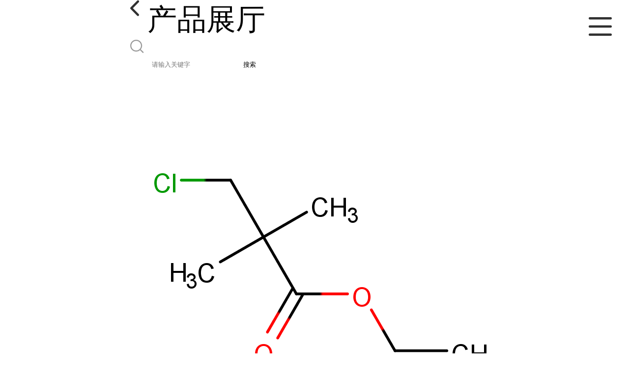

--- FILE ---
content_type: text/html; charset=utf-8
request_url: http://m.huijuchem.com/products/show27468986.html
body_size: 3653
content:

<!DOCTYPE html>
<html lang="en">
<head>
    <meta charset="UTF-8">
    <meta name="viewport" content="width=device-width, initial-scale=1.0, minimum-scale=1.0, maximum-scale=1.0, user-scalable=no">
    <meta name="apple-mobile-web-app-title">
    <meta name="apple-mobile-web-app-capable" content="yes">
    <meta name="apple-mobile-web-app-status-bar-style" content="black-translucent">
<meta http-equiv="Content-Type" content="text/html; charset=UTF-8">
<script type="text/javascript" src="/wap/mb/inc/all.js"></script>
<link href="/wap/mb/inc/allover.css" rel="stylesheet" type="text/css" />	<link rel="canonical" href="m.huijuchem.com/products/show27468986.html">
	<link rel="stylesheet" type="text/css" href="/wap/mb/publicCss/swiper-bundle.min.css"/>
<link rel="stylesheet" href="/wap/mb/publicCss/style.css?v=2">
<link rel="stylesheet" href="/wap/mb/publicCss/sharing.css">
<link rel="stylesheet" href="/wap/mb/publicCss/top.css">
<script src="/wap/mb/publicJs/jquery-1.8.2.min.js"></script>
<script src="/wap/mb/publicJs/custom.js" type="text/javascript" charset="utf-8"></script><title>3-氯-2,2-二甲基丙酸乙酯-郑州汇聚化工有限公司</title>
<meta http-equiv="keywords" content="3-氯-2,2-二甲基丙酸乙酯">
<meta http-equiv="description" content="快递支持德邦快递,京东快递,顺丰快递。 订单安排后产品会在1-3个工作日内发出。 联系电话:13393712342(微信同号) 手机QQ:2853031796">


<script>
    if(true){
        var curl = window.location.href;
        var defurl = "http://m.huijuchem.com";
        if(curl.indexOf(defurl)<0){
            if (defurl.indexOf("http://")==0){
                curl = curl.replace(defurl.replace("http:","https:"),defurl);
            }else{
                curl = curl.replace(defurl.replace("https:","http:"),defurl);
            }
            window.location.href = curl;
        }
    }
</script>
   
</head>
<body>


<div class="top_bg">
    <div class="top_t_t_mer">
        <div class="top_t_t">
            <a href="javascript:history.go(-1);" class="back_l">

                <img src="/wap/mb/images/blank_lf.png">

            </a>
            <span>产品展厅</span>
			<div class="top_ser_rt">
              <div onClick="showmenu()" class="top_menu">
                <em>&nbsp;</em>
              </div>
           </div>
        </div><!--top_t_t-->
    </div>

    <div class="top_search_box_bg top_search_pro_bg">
        <div class="top_search_box">
            <div class="top_search">
                <form class='form_productSearch' id="form_productSearch" method="post" onsubmit="return searchProduct();" >
                    <img src="/wap/mb/images/y_search.png" class="to_sea_icon">
                    <input  name="keys" id="product_sokey"  type="text" placeholder="请输入关键字">
                    <button id="search" type="button" onclick="searchProduct()">搜索</button>
                </form>
<script src="/web/mb/publicJs/common.js"></script>
<script type="text/javascript">
    function searchProduct() {
        var keys = $("#product_sokey").val();       // 搜索的关键词
        if(keys==""||keys.indexOf("<script")>=0||keys.indexOf("alert(")>=0){
            $("#product_sokey").val("");
            tusi("请输入您要搜索的关键词");
            return false;
        }
        if (119358 > 0){
            location.href = "/products/list-catid-119358_-keys-"+URLEncode(keys)+"_--p1.html";
        }else {
            location.href = "/products/list-keys-"+URLEncode(keys)+"_--p1.html";
        }
        return false;
    }
</script>
            </div>
        </div>
    </div>

  <dl class="menu on" >
        <dd><a
                href="/"  >公司首页</a></dd>
        <dd><a
                href="/about.html"  >公司介绍</a></dd>
        <dd><a
            class="active"
                href="/products/list--p1.html"  >产品展厅</a></dd>
        <dd><a
                href="/contact.html"  >联系方式</a></dd>
        <dd><a
                href="/news/list--p1.html"  >产品动态</a></dd>
        <dd><a
                href="/honors/list--p1.html"  >证书荣誉</a></dd>
        <dd><a
                href="/feedback.html"  >在线留言</a></dd>

    </dl>
</div>


<section class="index_pro_content">

	<div class="swiper-container">
	    <div class="swiper-wrapper">

			<div class="swiper-slide pplayer" style="display: none"><div class="prism-player" id="player-con" style="margin: 0px auto;"></div></div>
			<div class="swiper-slide"><img src="https://structimg.guidechem.com/1/25/366624.png" ></div>
	    </div>
	    <!-- Add Pagination -->
	    <div class="swiper-pagination"></div>
	    <!-- Add Arrows -->
	</div>
	<div class="breadr">
		<a href="/">首页</a>&nbsp;&gt;&nbsp;<span> <a href="/products/list--p1.html">产品展厅</a></span>
		&nbsp;&gt;&nbsp;<span> <a href="/products/list-catid-119358_--p1.html">离子液体</a></span>
		> 3-氯-2,2-二甲基丙酸乙酯

	</div>
	<div class="cp_bt_titl">
		<h2> 3-氯-2,2-二甲基丙酸乙酯</h2>
		<em>2023-03-08</em>
	</div>	
	<div class="crl"></div>
	<div class="xq_pints"><span>产品详情</span> </div>
	<div class="cp_listx">
		
		<ul>
			<li><em>产地</em> <span>河南</span></li>
			<li><em>Cas：</em></span><em>106315-37-1</em></li>
			<li><em>产品名称</em><span>3-氯-2,2-二甲基丙酸乙酯
				<a class="ck_btn" href="">查看相似产品 &nbsp;&gt; </a></span></li>
			<li><em>简介</em>
				<span class="texts">
					      快递支持德邦快递,京东快递,顺丰快递。
<br>订单安排后产品会在1-3个工作日内发出。
<br>联系电话:13393712342(微信同号) 手机QQ:2853031796
					<a class="more" href="javascript:;">...</a></span>
				
			</li>
		</ul>
	</div>
	<div class="crl"></div>
	<div class="xq_pints"><span>联系我们</span> </div>
	<div class="contact_us">
		<h4>郑州汇聚化工有限公司</h4>
		<ul>
			<li><em>联系人</em> <i>鲁经理</i> </li>
			<li><em>联系手机</em><a href="tel:13393712342">13393712342</a></li>
			<li><em>联系电话</em><a href="tel:13393712342">13393712342</a></li>
			<li><em>所在地址</em><i>郑州市管城区港湾路2号</i> </li>
		</ul>
	</div>
	
	
	
	<div class="crl"></div>
	<div class="xq_pints"><span>推荐产品</span> </div>
	<div class="index_xq_items">
    	<ul class="sy_pic_box">

            <li class="pic">
                <a href="/products/show24053993.html">
                    <div class="picbox_w3_h2"><img src="https://imgcn5.guidechem.com/simg/product/2021/4/15/102390111801447.png" alt=""></div>
                    <span>二苯基砜-4,4'-二氯-3,3'-二磺酸二钠  CAS：51698-33-0  热销</span>
                </a>
            </li>

            <li class="pic">
                <a href="/products/show24054147.html">
                    <div class="picbox_w3_h2"><img src="https://imgcn5.guidechem.com/simg/product/2021/4/15/102390113000659.png" alt=""></div>
                    <span>六氟环三磷腈  CAS :15599-91-4  (质量保证；可根据客户要求包装；欢迎垂询!）</span>
                </a>
            </li>

            <li class="pic">
                <a href="/products/show27448259.html">
                    <div class="picbox_w3_h2"><img src="https://structimg.guidechem.com/2/26/758425.png" alt=""></div>
                    <span>1,2,4,5-四嗪-3,6-二羧酸；CAS：117943-07-4  自主生产，主营产品，价格优惠（现货供应，科研产品，高校/研究所/科研单位先发后付）</span>
                </a>
            </li>

            <li class="pic">
                <a href="/products/show25542569.html">
                    <div class="picbox_w3_h2"><img src="https://imgcn5.guidechem.com/img/product/2022/2/25/102390105504908.gif" alt=""></div>
                    <span>1,1'-二甲基-1H,1'H-[2,2']联咪唑；CAS：37570-94-8  （大小包装均可、质量保证）自主生产，主营产品，价格优惠（科研产品，高校/研究所/科研单位先发后付）</span>
                </a>
            </li>


       
    	</ul>
	</div>
	
	
	
    <div class="crl"></div>
	
 

</section>



<div class="fot_line">&nbsp;</div>
<div class="fot_fxr">
	<ul>
		<li>
			<a href="/feedback.html"> <img src="/wap/mb/images/mess_icon.png"/> <span>在线留言</span> </a>

			<a href="tel:13393712342"><img src="/wap/mb/images/tel_icon.png"/> <span>拨打电话</span></a>
		</li>
	</ul>
</div>
<script src="/wap/mb/publicJs/swiper-bundle.min.js" type="text/javascript" charset="utf-8"></script>
<script>showSwiper(0);</script>
<script>
    function showSwiper(obj) {
        if(obj==1){
            $(".pplayer").show();
        }
        var swiper = new Swiper('.swiper-container', {
            speed:500,
            auto:60000,
            continuous: true,
            // loop: true,
            autoplay:true,
            pagination: {
                el: '.swiper-pagination',
                type: 'fraction',
            },

        });
    }
    
     $(function(){
            //实际高度
            var infoHeight = $(".texts").height();
            // alert(infoHeight)
            //默认高度
            var defHeight = 114;
            // 如果高度超出
            if (infoHeight > defHeight) {
                // 给p设置默认高度,隐藏超出部分
                $('.texts').css('height', defHeight + 'px');
                //加按钮
                $(".more").append('查看全文&nbsp;&gt;');
 
                // 点击按钮
                $(".more").click(function() {
                    var curHeight = $('.texts').height();
                    if (curHeight == defHeight) {
                        $(".texts").height("auto");
                        $(this).html(' 收起全文&nbsp;&gt;')
                    } else{
                        $('.texts').height(defHeight);
                        $(this).html('...查看全文&nbsp;&gt;');
                    };
                });
            } 
        })


  </script>
</body>
</html>